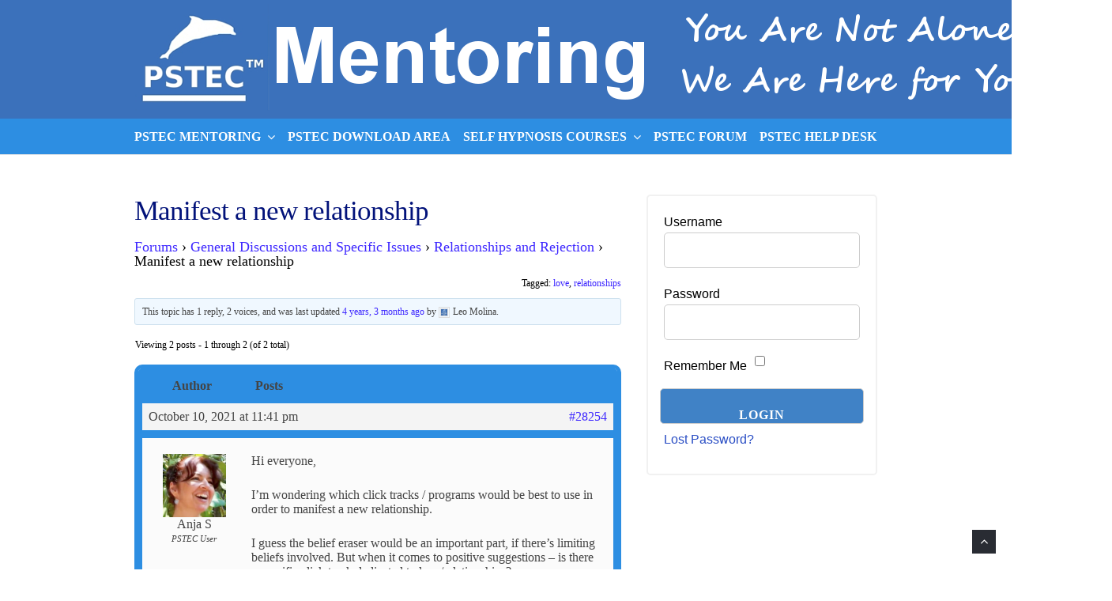

--- FILE ---
content_type: text/html; charset=UTF-8
request_url: https://mentor.pstecaudiosource.org/forums/topic/manifest-a-new-relationship/
body_size: 10937
content:
<!DOCTYPE html><html lang="en-US"><head><meta charset="UTF-8"><meta name="viewport" content="width=device-width, initial-scale=1"><link rel="profile" href="http://gmpg.org/xfn/11"><link rel="pingback" href="https://mentor.pstecaudiosource.org/7/xmlrpc.php"><title>Manifest a new relationship &#8211; PSTEC Mentoring</title> <script language="javascript" type="text/javascript">function imposeMaxLength(Object,MaxLen)
{return(Object.value.length<=MaxLen);}</script> <meta name='robots' content='max-image-preview:large' /><link href='https://fonts.gstatic.com' crossorigin='anonymous' rel='preconnect' /><link rel="alternate" type="application/rss+xml" title="PSTEC Mentoring &raquo; Feed" href="https://mentor.pstecaudiosource.org/feed/" /><link rel="alternate" type="application/rss+xml" title="PSTEC Mentoring &raquo; Comments Feed" href="https://mentor.pstecaudiosource.org/comments/feed/" /><link rel="stylesheet" type="text/css" href="//mentor.pstecaudiosource.org/7/wp-content/uploads/vipercache/minified/dc47fedd8966801a63a2d6a6be9f9103/1674754174index.css" media="all"/><style id='classic-theme-styles-inline-css' type='text/css'>.wp-block-button__link{color:#fff;background-color:#32373c;border-radius:9999px;box-shadow:none;text-decoration:none;padding:calc(.667em + 2px) calc(1.333em+2px);font-size:1.125em}.wp-block-file__button{background:#32373c;color:#fff;text-decoration:none}</style><style id='global-styles-inline-css' type='text/css'>body{--wp--preset--color--black:#000;--wp--preset--color--cyan-bluish-gray:#abb8c3;--wp--preset--color--white:#fff;--wp--preset--color--pale-pink:#f78da7;--wp--preset--color--vivid-red:#cf2e2e;--wp--preset--color--luminous-vivid-orange:#ff6900;--wp--preset--color--luminous-vivid-amber:#fcb900;--wp--preset--color--light-green-cyan:#7bdcb5;--wp--preset--color--vivid-green-cyan:#00d084;--wp--preset--color--pale-cyan-blue:#8ed1fc;--wp--preset--color--vivid-cyan-blue:#0693e3;--wp--preset--color--vivid-purple:#9b51e0;--wp--preset--gradient--vivid-cyan-blue-to-vivid-purple:linear-gradient(135deg,rgba(6,147,227,1) 0%,rgb(155,81,224) 100%);--wp--preset--gradient--light-green-cyan-to-vivid-green-cyan:linear-gradient(135deg,rgb(122,220,180) 0%,rgb(0,208,130) 100%);--wp--preset--gradient--luminous-vivid-amber-to-luminous-vivid-orange:linear-gradient(135deg,rgba(252,185,0,1) 0%,rgba(255,105,0,1) 100%);--wp--preset--gradient--luminous-vivid-orange-to-vivid-red:linear-gradient(135deg,rgba(255,105,0,1) 0%,rgb(207,46,46) 100%);--wp--preset--gradient--very-light-gray-to-cyan-bluish-gray:linear-gradient(135deg,rgb(238,238,238) 0%,rgb(169,184,195) 100%);--wp--preset--gradient--cool-to-warm-spectrum:linear-gradient(135deg,rgb(74,234,220) 0%,rgb(151,120,209) 20%,rgb(207,42,186) 40%,rgb(238,44,130) 60%,rgb(251,105,98) 80%,rgb(254,248,76) 100%);--wp--preset--gradient--blush-light-purple:linear-gradient(135deg,rgb(255,206,236) 0%,rgb(152,150,240) 100%);--wp--preset--gradient--blush-bordeaux:linear-gradient(135deg,rgb(254,205,165) 0%,rgb(254,45,45) 50%,rgb(107,0,62) 100%);--wp--preset--gradient--luminous-dusk:linear-gradient(135deg,rgb(255,203,112) 0%,rgb(199,81,192) 50%,rgb(65,88,208) 100%);--wp--preset--gradient--pale-ocean:linear-gradient(135deg,rgb(255,245,203) 0%,rgb(182,227,212) 50%,rgb(51,167,181) 100%);--wp--preset--gradient--electric-grass:linear-gradient(135deg,rgb(202,248,128) 0%,rgb(113,206,126) 100%);--wp--preset--gradient--midnight:linear-gradient(135deg,rgb(2,3,129) 0%,rgb(40,116,252) 100%);--wp--preset--font-size--small:13px;--wp--preset--font-size--medium:20px;--wp--preset--font-size--large:36px;--wp--preset--font-size--x-large:42px;--wp--preset--spacing--20:0.44rem;--wp--preset--spacing--30:0.67rem;--wp--preset--spacing--40:1rem;--wp--preset--spacing--50:1.5rem;--wp--preset--spacing--60:2.25rem;--wp--preset--spacing--70:3.38rem;--wp--preset--spacing--80:5.06rem;--wp--preset--shadow--natural:6px 6px 9px rgba(0, 0, 0, 0.2);--wp--preset--shadow--deep:12px 12px 50px rgba(0, 0, 0, 0.4);--wp--preset--shadow--sharp:6px 6px 0px rgba(0, 0, 0, 0.2);--wp--preset--shadow--outlined:6px 6px 0px -3px rgba(255, 255, 255, 1), 6px 6px rgba(0, 0, 0, 1);--wp--preset--shadow--crisp:6px 6px 0px rgba(0,0,0,1)}:where(.is-layout-flex){gap:0.5em}:where(.is-layout-grid){gap:0.5em}body .is-layout-flex{display:flex}body .is-layout-flex{flex-wrap:wrap;align-items:center}body .is-layout-flex>*{margin:0}body .is-layout-grid{display:grid}body .is-layout-grid>*{margin:0}:where(.wp-block-columns.is-layout-flex){gap:2em}:where(.wp-block-columns.is-layout-grid){gap:2em}:where(.wp-block-post-template.is-layout-flex){gap:1.25em}:where(.wp-block-post-template.is-layout-grid){gap:1.25em}.has-black-color{color:var(--wp--preset--color--black) !important}.has-cyan-bluish-gray-color{color:var(--wp--preset--color--cyan-bluish-gray) !important}.has-white-color{color:var(--wp--preset--color--white) !important}.has-pale-pink-color{color:var(--wp--preset--color--pale-pink) !important}.has-vivid-red-color{color:var(--wp--preset--color--vivid-red) !important}.has-luminous-vivid-orange-color{color:var(--wp--preset--color--luminous-vivid-orange) !important}.has-luminous-vivid-amber-color{color:var(--wp--preset--color--luminous-vivid-amber) !important}.has-light-green-cyan-color{color:var(--wp--preset--color--light-green-cyan) !important}.has-vivid-green-cyan-color{color:var(--wp--preset--color--vivid-green-cyan) !important}.has-pale-cyan-blue-color{color:var(--wp--preset--color--pale-cyan-blue) !important}.has-vivid-cyan-blue-color{color:var(--wp--preset--color--vivid-cyan-blue) !important}.has-vivid-purple-color{color:var(--wp--preset--color--vivid-purple) !important}.has-black-background-color{background-color:var(--wp--preset--color--black) !important}.has-cyan-bluish-gray-background-color{background-color:var(--wp--preset--color--cyan-bluish-gray) !important}.has-white-background-color{background-color:var(--wp--preset--color--white) !important}.has-pale-pink-background-color{background-color:var(--wp--preset--color--pale-pink) !important}.has-vivid-red-background-color{background-color:var(--wp--preset--color--vivid-red) !important}.has-luminous-vivid-orange-background-color{background-color:var(--wp--preset--color--luminous-vivid-orange) !important}.has-luminous-vivid-amber-background-color{background-color:var(--wp--preset--color--luminous-vivid-amber) !important}.has-light-green-cyan-background-color{background-color:var(--wp--preset--color--light-green-cyan) !important}.has-vivid-green-cyan-background-color{background-color:var(--wp--preset--color--vivid-green-cyan) !important}.has-pale-cyan-blue-background-color{background-color:var(--wp--preset--color--pale-cyan-blue) !important}.has-vivid-cyan-blue-background-color{background-color:var(--wp--preset--color--vivid-cyan-blue) !important}.has-vivid-purple-background-color{background-color:var(--wp--preset--color--vivid-purple) !important}.has-black-border-color{border-color:var(--wp--preset--color--black) !important}.has-cyan-bluish-gray-border-color{border-color:var(--wp--preset--color--cyan-bluish-gray) !important}.has-white-border-color{border-color:var(--wp--preset--color--white) !important}.has-pale-pink-border-color{border-color:var(--wp--preset--color--pale-pink) !important}.has-vivid-red-border-color{border-color:var(--wp--preset--color--vivid-red) !important}.has-luminous-vivid-orange-border-color{border-color:var(--wp--preset--color--luminous-vivid-orange) !important}.has-luminous-vivid-amber-border-color{border-color:var(--wp--preset--color--luminous-vivid-amber) !important}.has-light-green-cyan-border-color{border-color:var(--wp--preset--color--light-green-cyan) !important}.has-vivid-green-cyan-border-color{border-color:var(--wp--preset--color--vivid-green-cyan) !important}.has-pale-cyan-blue-border-color{border-color:var(--wp--preset--color--pale-cyan-blue) !important}.has-vivid-cyan-blue-border-color{border-color:var(--wp--preset--color--vivid-cyan-blue) !important}.has-vivid-purple-border-color{border-color:var(--wp--preset--color--vivid-purple) !important}.has-vivid-cyan-blue-to-vivid-purple-gradient-background{background:var(--wp--preset--gradient--vivid-cyan-blue-to-vivid-purple) !important}.has-light-green-cyan-to-vivid-green-cyan-gradient-background{background:var(--wp--preset--gradient--light-green-cyan-to-vivid-green-cyan) !important}.has-luminous-vivid-amber-to-luminous-vivid-orange-gradient-background{background:var(--wp--preset--gradient--luminous-vivid-amber-to-luminous-vivid-orange) !important}.has-luminous-vivid-orange-to-vivid-red-gradient-background{background:var(--wp--preset--gradient--luminous-vivid-orange-to-vivid-red) !important}.has-very-light-gray-to-cyan-bluish-gray-gradient-background{background:var(--wp--preset--gradient--very-light-gray-to-cyan-bluish-gray) !important}.has-cool-to-warm-spectrum-gradient-background{background:var(--wp--preset--gradient--cool-to-warm-spectrum) !important}.has-blush-light-purple-gradient-background{background:var(--wp--preset--gradient--blush-light-purple) !important}.has-blush-bordeaux-gradient-background{background:var(--wp--preset--gradient--blush-bordeaux) !important}.has-luminous-dusk-gradient-background{background:var(--wp--preset--gradient--luminous-dusk) !important}.has-pale-ocean-gradient-background{background:var(--wp--preset--gradient--pale-ocean) !important}.has-electric-grass-gradient-background{background:var(--wp--preset--gradient--electric-grass) !important}.has-midnight-gradient-background{background:var(--wp--preset--gradient--midnight) !important}.has-small-font-size{font-size:var(--wp--preset--font-size--small) !important}.has-medium-font-size{font-size:var(--wp--preset--font-size--medium) !important}.has-large-font-size{font-size:var(--wp--preset--font-size--large) !important}.has-x-large-font-size{font-size:var(--wp--preset--font-size--x-large) !important}.wp-block-navigation a:where(:not(.wp-element-button)){color:inherit}:where(.wp-block-post-template.is-layout-flex){gap:1.25em}:where(.wp-block-post-template.is-layout-grid){gap:1.25em}:where(.wp-block-columns.is-layout-flex){gap:2em}:where(.wp-block-columns.is-layout-grid){gap:2em}.wp-block-pullquote{font-size:1.5em;line-height:1.6}</style><link rel="stylesheet" type="text/css" href="//mentor.pstecaudiosource.org/7/wp-content/uploads/vipercache/minified/64e01061e0956cc09ddeaefba62e3965/1700250516index.css" media="all"/><link rel="stylesheet" type="text/css" href="//mentor.pstecaudiosource.org/7/wp-content/uploads/vipercache/minified/13e8f255794c4252113a0f018ffa1f89/1674754174index.css" media="screen"/><link rel="stylesheet" type="text/css" href="//mentor.pstecaudiosource.org/7/wp-content/uploads/vipercache/minified/9d9931309e521bd7d32e96daf85c5d7c/1674754174index.css" media="all"/> <script type="text/javascript" src="https://mentor.pstecaudiosource.org/7/wp-includes/js/jquery/jquery.min.js" id="jquery-core-js"></script> <script src='//mentor.pstecaudiosource.org/7/wp-content/uploads/vipercache/minified/e38fcc88037ebea66018e6c4d3a1aecd/1674754175index.js' type="text/javascript" defer></script> <link rel="https://api.w.org/" href="https://mentor.pstecaudiosource.org/wp-json/" /><link rel="EditURI" type="application/rsd+xml" title="RSD" href="https://mentor.pstecaudiosource.org/7/xmlrpc.php?rsd" /><link rel="canonical" href="https://mentor.pstecaudiosource.org/forums/topic/manifest-a-new-relationship/" /><link rel='shortlink' href='https://mentor.pstecaudiosource.org/?p=28254' /><link rel="alternate" type="application/json+oembed" href="https://mentor.pstecaudiosource.org/wp-json/oembed/1.0/embed?url=https%3A%2F%2Fmentor.pstecaudiosource.org%2Fforums%2Ftopic%2Fmanifest-a-new-relationship%2F" /><link rel="alternate" type="text/xml+oembed" href="https://mentor.pstecaudiosource.org/wp-json/oembed/1.0/embed?url=https%3A%2F%2Fmentor.pstecaudiosource.org%2Fforums%2Ftopic%2Fmanifest-a-new-relationship%2F&#038;format=xml" /><style>.log_forms{width:98%;padding:5px;border:1px solid #CCC;margin:2px;box-sizing:border-box}.log-form-group{margin:0px;width:100%;padding:5px}.log_forms input[type=text],input[type=password]{width:100%;padding:7px 0 7px 4px !important;border:1px solid #E3E3E3;margin:0px !important}.log_forms input[type=submit]{width:100%;padding:7px;border:1px solid #7ac9b7}.log_forms input[type=text]:focus,input[type=password]:focus{border-color:#4697e4}.lw-error{color:#f00}input.lw-error{border:1px solid #f00 !important}</style><style type="text/css">.wrapper, .body-general-layout-wrapped #page-inner{max-width:1200px}.site-title{position:absolute;clip:rect(1px,1px,1px,1px)}.site-description{position:absolute;clip:rect(1px,1px,1px,1px)}#header{background-image:url("https://mentor.pstecaudiosource.org/7/wp-content/uploads/cropped-mentoring1500x150-1.png")}body #header-inner .wrapper{padding:0}#header-inner .wrapper{min-height:150px;padding:0px 0px}@media only screen and ( min-width: 1025px ) and ( max-width: 1279px ){body #header-inner .wrapper{min-height:120px;padding:0px 0px}}@media only screen and ( min-width: 768px ) and ( max-width: 1024px ){body #header-inner .wrapper{min-height:93.75px;padding:0px 0px}}@media only screen and ( min-width: 480px ) and ( max-width: 767px ){body #header-inner .wrapper{min-height:68.181818181818px;padding:0px 0px}}@media only screen and ( min-width: 320px ) and ( max-width: 479px ){body #header-inner .wrapper{min-height:39.473684210526px;padding:0px 0px}}.page-template-default #content, .page-template-template-member #content{padding-right:0px}#top-bar{background-color:#22242a}#top-bar-navigation .menu > li > a, #top-bar-navigation .menu a .fa, #top-bar-search .search-field, #top-bar-search .fa{color:#fff}#top-bar-search .search-field::-webkit-input-placeholder{color:#fff}#top-bar-search .search-field::-moz-placeholder{color:#fff}#top-bar-search .search-field:-ms-input-placeholder{color:#fff}#top-bar-navigation .menu ul{background-color:#191a1f}#top-bar-navigation .menu ul li>a{color:#fff}#header{background-color:#fff}#logo .site-title{color:#000}#logo .site-description{color:#000}#navigation{background-color:#2d8ee2}#navigation .menu > li > a, #navigation .menu a .fa{color:#fff}#navigation-aside .menu > li > a, #navigation-aside .menu a .fa{color:#fff}#navigation .menu ul, #mobile-navigation-menu, #navigation-aside .menu ul{background-color:#2d8ee2}#navigation .menu ul li > a, #mobile-navigation-menu a, #mobile-navigation-menu li .fa, #navigation-aside .menu ul li>a{color:#fff}#footer-widgets{background-color:#22242a}#footer-widgets, #footer-widgets a, #footer-widgets ul{color:#4082c6}#footer-widgets{color:#fff}#footer-widgets .widget-title{color:#4082c6}#footer-widgets .widget-title:after{background:#4082c6}#footer-bottom{background:#fff}#footer-bottom{color:#000}#footer-bottom a{color:#294dc4}#footer-navigation .menu>li>a{color:#294dc4}#footer-navigation .menu>li>a:hover{color:#294dc4}body,button,input,select,textarea{color:#000}h1,h2,h3,h4,h5,h6,.blog-post-single-title,.page-title{color:#02127a}.header-mobile-nav-hook .st0{fill:#4082c6}table thead, table tbody th, button, input[type="button"], input[type="reset"], input[type="submit"], .header-mobile-nav-hook, .post-s1-title:after, .post-s1-read-more a, .post-s2-read-more a, .post-s2-cats a, .post-s3-cats a, .post-s3-title:after, .pagination-load-more a, .pagination-type-numbered a, .blog-post-single-nav-button, .widget .tagcloud a, #footer-widgets .widget-title:after, .blog-post-single-title:after, .page-title:after, .blog-post-single-content h2:after, .blog-post-single-content h3:after, .blog-post-single-content h4:after, .blog-post-single-content h5:after, .comments-section-heading-title:after, .comment-reply-title:after, #sidebar .widget-title:after{background-color:#4082c6}.comment-meta-author, #header-search .fa{color:#4082c6}.search-icon{border-color:#4082c6}.search-icon::after{background-color:#4082c6}.soc-toggle.active .soc-toggle-title,.soc-tabs-nav-item.active{background:#4082c6;border-color:#4082c6}a{color:#294dc4}.widget_search input[type="submit"]{border-color:#4082c6}body,button,input,select,textarea,input[type="text"],input[type="email"],input[type="url"],input[type="password"],input[type="search"],textarea{font-family:"Tahoma"}h1, h2, h3, h4, h5, h6, #logo .site-title{font-family:"Verdana"}#top-bar-navigation .menu > li > a, #top-bar-navigation .menu ul li a, #navigation .menu > li > a, #navigation .menu ul li > a, #navigation-aside .menu > li > a, #navigation-aside .menu ul li > a, #mobile-navigation-menu a, #footer-copyright, #footer-navigation .menu>li>a{text-transform:uppercase}.blog-post-single-title:after, .page-title:after, .blog-post-single-content h2:after, .blog-post-single-content h3:after, .blog-post-single-content h4:after, .blog-post-single-content h5:after{display:none}h1{font-size:33px}h2{font-size:30px}h3{font-size:27px}h4{font-size:24px}h5{font-size:21px}h6{font-size:18px}@media only screen and ( max-width: 767px ){h1{font-size:26px}h2{font-size:24px}h3{font-size:22px}h4{font-size:20px}h5{font-size:18px}h6{font-size:16px}}#logo .site-title{font-size:34px;font-weight:700}#logo .site-description{font-size:20px;font-weight:400}body,button,input,select,textarea{font-size:16px;font-weight:400}.page-title{font-size:35px;font-weight:500}.blog-post-single-title{font-size:35px;font-weight:500}.post-s1-title{font-size:28px;font-weight:500}#navigation .menu > li > a, #navigation-aside .menu>li>a{font-size:16px;font-weight:600}#navigation .menu ul li > a, #navigation-aside .menu ul li>a{font-size:13px;font-weight:600}#header-widgets .widget-title, #sidebar .widget-title, #footer-widgets .widget-title{font-size:18px;font-weight:500}#footer-copyright, #footer-bottom a, #footer-navigation .menu > li > a, #footer-navigation .menu>li>a:hover{font-size:12px;font-weight:400}.post-s2-title{font-size:17px;color:#000}</style><link rel="icon" href="https://mentor.pstecaudiosource.org/7/wp-content/uploads/cropped-mentor512x512-32x32.png" sizes="32x32" /><link rel="icon" href="https://mentor.pstecaudiosource.org/7/wp-content/uploads/cropped-mentor512x512-192x192.png" sizes="192x192" /><link rel="apple-touch-icon" href="https://mentor.pstecaudiosource.org/7/wp-content/uploads/cropped-mentor512x512-180x180.png" /><meta name="msapplication-TileImage" content="https://mentor.pstecaudiosource.org/7/wp-content/uploads/cropped-mentor512x512-270x270.png" /><style type="text/css" id="wp-custom-css">@media only screen and (max-width: 767px){.wp-block-image .alignleft,.wp-block-image .alignright{float:none}}#footer-copyright{float:none;text-align:center}#footer-navigation{float:none;text-align:center;margin-top:15px}div.blog-post-single-meta{display:none}</style></head><body class="topic bbpress no-js topic-template-default single single-topic postid-28254 browser-chrome body-general-layout-full body-logo-position-left body-fitvids-enabled"><div id="page" class="site"><div id="page-inner"><div id="top-bar"><div class="wrapper clearfix"><div id="top-bar-navigation" class="hide-on-mobile"></div></div></div><header id="header" class="site-header"><div id="header-inner"><div class="wrapper clearfix"><div id="logo"><div itemscope itemtype="http://schema.org/Organization"></div></div></div><a href="https://mentor.pstecaudiosource.org/" id="full-header-link"><span class="screen-reader-text">PSTEC Mentoring</span></a></div></header><nav id="navigation" class="navigation-below"><div class="wrapper clearfix"><div id="navigation-inner"><div class="menu-main-top-container"><ul id="primary-menu" class="menu"><li id="menu-item-28175" class="menu-item menu-item-type-custom menu-item-object-custom menu-item-has-children menu-item-28175"><a>PSTEC Mentoring</a><ul class="sub-menu"><li id="menu-item-28176" class="menu-item menu-item-type-post_type menu-item-object-page menu-item-28176"><a href="https://mentor.pstecaudiosource.org/basic-mentoring/">Basic Mentoring Homepage</a></li><li id="menu-item-28177" class="menu-item menu-item-type-post_type menu-item-object-page menu-item-28177"><a href="https://mentor.pstecaudiosource.org/level-1-mentoring/">Level 1 Mentoring Homepage</a></li></ul></li><li id="menu-item-28185" class="menu-item menu-item-type-post_type menu-item-object-page menu-item-28185"><a href="https://mentor.pstecaudiosource.org/pstec-download-area/">PSTEC Download Area</a></li><li id="menu-item-28178" class="menu-item menu-item-type-post_type menu-item-object-page menu-item-has-children menu-item-28178"><a href="https://mentor.pstecaudiosource.org/self-hypnosis-courses/">Self Hypnosis Courses</a><ul class="sub-menu"><li id="menu-item-28179" class="menu-item menu-item-type-custom menu-item-object-custom menu-item-28179"><a href="https://mentor.pstecaudiosource.org/course/self-hypnosis-1/">Part 1 of 2: Seven Secrets of Maximum Power Self Hypnosis</a></li><li id="menu-item-28180" class="menu-item menu-item-type-custom menu-item-object-custom menu-item-28180"><a href="https://mentor.pstecaudiosource.org/course/self-hypnosis-2/">Part 2 of 2: Seven Secrets Of Mind Altering Language For Ultra Power Self Hypnosis and Power Persuasion</a></li></ul></li><li id="menu-item-28181" class="menu-item menu-item-type-custom menu-item-object-custom menu-item-28181"><a href="https://mentor.pstecaudiosource.org/forum-recent/">PSTEC Forum</a></li><li id="menu-item-28182" class="menu-item menu-item-type-custom menu-item-object-custom menu-item-28182"><a href="https://www.pstecaudiosource.org/contact-and-support">PSTEC Help Desk</a></li></ul></div></div><div id="mobile-navigation"><svg version="1.1" id="Layer_1" xmlns="http://www.w3.org/2000/svg" xmlns:xlink="http://www.w3.org/1999/xlink" x="0px" y="0px" viewBox="0 0 200 200" style="background:#fff;width:34px;" xml:space="preserve" class="header-mobile-nav-hook"><path class="st0" d="M0,0v200.5h200V0H0z M165.2,153.3H34.8c-5.6,0-10.2-4.6-10.2-10.2s4.6-10.2,10.2-10.2h130.3	c5.6,0,10.2,4.6,10.2,10.2S170.8,153.3,165.2,153.3z M165.2,110.3H34.8c-5.6,0-10.2-4.6-10.2-10.2s4.6-10.2,10.2-10.2h130.3	c5.6,0,10.2,4.6,10.2,10.2S170.8,110.3,165.2,110.3z M165.2,67.3H34.8c-5.6,0-10.2-4.6-10.2-10.2s4.6-10.2,10.2-10.2h130.3	c5.6,0,10.2,4.6,10.2,10.2S170.8,67.3,165.2,67.3z"/></svg></div></div></nav><div id="main" class="site-content"><div class="wrapper clearfix"><div id="content" class="col col-8"><article id="post-28254" class="post-28254 topic type-topic status-publish hentry topic-tag-love topic-tag-relationships"><div class="page-single"><div class="page-single-main"><h1 class="page-title">Manifest a new relationship</h1><div class="page-single-content clearfix"><div id="bbpress-forums" class="bbpress-wrapper"><div class="bbp-breadcrumb"><p><a href="https://mentor.pstecaudiosource.org/forums/" class="bbp-breadcrumb-root">Forums</a> <span class="bbp-breadcrumb-sep">&rsaquo;</span> <a href="https://mentor.pstecaudiosource.org/forums/forum/general-discussions-and-specific-issues/" class="bbp-breadcrumb-forum">General Discussions and Specific Issues</a> <span class="bbp-breadcrumb-sep">&rsaquo;</span> <a href="https://mentor.pstecaudiosource.org/forums/forum/general-discussions-and-specific-issues/relationships-and-rejection/" class="bbp-breadcrumb-forum">Relationships and Rejection</a> <span class="bbp-breadcrumb-sep">&rsaquo;</span> <span class="bbp-breadcrumb-current">Manifest a new relationship</span></p></div><div class="bbp-topic-tags"><p>Tagged:&nbsp;<a href="https://mentor.pstecaudiosource.org/forums/topic-tag/love/" rel="tag">love</a>, <a href="https://mentor.pstecaudiosource.org/forums/topic-tag/relationships/" rel="tag">relationships</a></p></div><div class="bbp-template-notice info"><ul><li class="bbp-topic-description">This topic has 1 reply, 2 voices, and was last updated <a href="https://mentor.pstecaudiosource.org/forums/topic/manifest-a-new-relationship/#post-28256" title="Reply To: Manifest a new relationship">4 years, 3 months ago</a> by <img alt='' src='https://mentor.pstecaudiosource.org/7/wp-content/uploads/forumavatar1.jpg' srcset='https://mentor.pstecaudiosource.org/7/wp-content/uploads/forumavatar1.jpg 2x' class='avatar avatar-14 photo' height='14' width='14' loading='lazy' decoding='async'/>Leo Molina.</li></ul></div><div class="bbp-pagination"><div class="bbp-pagination-count">Viewing 2 posts - 1 through 2 (of 2 total)</div><div class="bbp-pagination-links"></div></div><ul id="topic-28254-replies" class="forums bbp-replies"><li class="bbp-header"><div class="bbp-reply-author">Author</div><div class="bbp-reply-content">Posts</div></li><li class="bbp-body"><div id="post-28254" class="bbp-reply-header"><div class="bbp-meta"><span class="bbp-reply-post-date">October 10, 2021 at 11:41 pm</span><a href="https://mentor.pstecaudiosource.org/forums/topic/manifest-a-new-relationship/#post-28254" class="bbp-reply-permalink">#28254</a><span class="bbp-admin-links"></span></div></div><div class="loop-item-0 user-id-15109 bbp-parent-forum-26716 bbp-parent-topic-21257 bbp-reply-position-1 odd post-28254 topic type-topic status-publish hentry topic-tag-love topic-tag-relationships"><div class="bbp-reply-author"><img alt='' src='https://secure.gravatar.com/avatar/e38ad6b581a1d360dc11dc6a7f11a591?s=80&#038;d=wp_user_avatar&#038;r=g' srcset='https://secure.gravatar.com/avatar/e38ad6b581a1d360dc11dc6a7f11a591?s=160&#038;d=wp_user_avatar&#038;r=g 2x' class='avatar avatar-80 photo' height='80' width='80' loading='lazy' decoding='async'/>Anja S<div class="bbp-author-role"><div class="bsp-author-bbp_participant">PSTEC User</div></div><div class="tc_display"><ul></ul></div></div><div class="bbp-reply-content"><p>Hi everyone, </p><p>I&#8217;m wondering which click tracks / programs would be best to use in order to manifest a new relationship. </p><p>I guess the belief eraser would be an important part, if there&#8217;s limiting beliefs involved. But when it comes to positive suggestions &#8211; is there a specific click track dedicated to love/relationships? </p></div></div><div id="post-28256" class="bbp-reply-header"><div class="bbp-meta"><span class="bbp-reply-post-date">October 13, 2021 at 3:21 pm</span><a href="https://mentor.pstecaudiosource.org/forums/topic/manifest-a-new-relationship/#post-28256" class="bbp-reply-permalink">#28256</a><span class="bbp-admin-links"></span></div></div><div class="loop-item-1 user-id-2709 bbp-parent-forum-21257 bbp-parent-topic-28254 bbp-reply-position-2 even post-28256 reply type-reply status-publish hentry"><div class="bbp-reply-author"><img alt='' src='https://mentor.pstecaudiosource.org/7/wp-content/uploads/forumavatar1.jpg' srcset='https://mentor.pstecaudiosource.org/7/wp-content/uploads/forumavatar1.jpg 2x' class='avatar avatar-80 photo' height='80' width='80' loading='lazy' decoding='async'/>Leo Molina<div class="bbp-author-role"><div class="bsp-author-bbp_participant">PSTEC User</div></div><div class="tc_display"><ul></ul></div></div><div class="bbp-reply-content"><p>Hello: Relationships&#8230;.what a mine field. However, very important because relationships are everywhere, and come in all sorts.</p><p>I suggest that you start with the click tracks to deal with any feelings (deep or otherwise). I know is a trite saying: lessons learned, but it is true. Before we embark on a new chapter in our life it is good, and very hard, to examine where we went wrong so as not to repeat the mistakes. Been there, done that.</p><p>As one Brian Tucker, of the senior members on the forum advices: get really angry while bringing forth the feelings with the Click Tracks. You will be amazed how those feelings evaporate. Make sure you get your anger feelings down to a 1 or 0. Repeat the process as long as you need to. Somewhere on this site Jeff Harding had a long list of some of the most common feelings that trouble us humans.<br />After you have used the click tracks you can use the Belief Blasters, or Positive Quantum Turbo.<br />Keep track of progress because you will be finding that the past in &#8220;overly populated&#8221; with feelings.</p><p>All the best.</p></div></div></li><li class="bbp-footer"><div class="bbp-reply-author">Author</div><div class="bbp-reply-content">Posts</div></li></ul><div class="bbp-pagination"><div class="bbp-pagination-count">Viewing 2 posts - 1 through 2 (of 2 total)</div><div class="bbp-pagination-links"></div></div><div id="no-reply-28254" class="bbp-no-reply"><div class="bbp-template-notice"><ul><li>You must be logged in to reply to this topic.</li></ul></div><form method="post" action="https://mentor.pstecaudiosource.org/7/wp-login.php" class="bbp-login-form"><fieldset class="bbp-form"><legend>Log In</legend><div class="bbp-username"><label for="user_login">Username: </label><input type="text" name="log" value="" size="20" maxlength="100" id="user_login" autocomplete="off" /></div><div class="bbp-password"><label for="user_pass">Password: </label><input type="password" name="pwd" value="" size="20" id="user_pass" autocomplete="off" /></div><div class="bbp-remember-me"><input type="checkbox" name="rememberme" value="forever" id="rememberme" /><label for="rememberme">Keep me signed in</label></div><div class="bbp-submit-wrapper"><button type="submit" name="user-submit" id="user-submit" class="button submit user-submit">Log In</button><input type="hidden" name="user-cookie" value="1" /><input type="hidden" id="bbp_redirect_to" name="redirect_to" value="https://mentor.pstecaudiosource.org/forums/topic/manifest-a-new-relationship/" /><input type="hidden" id="_wpnonce" name="_wpnonce" value="5a98d33566" /><input type="hidden" name="_wp_http_referer" value="/forums/topic/manifest-a-new-relationship/" /></div></fieldset></form></div></div></div><div class="next-page-box"><div class="single-pagination clearfix"></div></div></div></div></article></div><aside id="sidebar" class="col col-4 col-last"><div id="sidebar-inner"><div id="login_wid-8" class="widget widget_login_wid"><div class="widget-main"> <script>function closeMessage(){jQuery('.error_wid_login').hide();}
jQuery(document).ready(function(){jQuery('#login').validate({errorClass:"lw-error"});});</script> <div class="login-wrap"><div id="login-form" class="login-form login_wid-8"><form name="login" id="login" method="post" action="" autocomplete="off" ><input type="hidden" name="option" value="ap_user_login" /><input type="hidden" name="redirect" value="https://mentor.pstecaudiosource.org:443/forums/topic/manifest-a-new-relationship/" /><div class="log-form-group"><label for="userusername">Username </label><input type="text" name="userusername" id="userusername" title="Please enter username" required/></div><div class="log-form-group"><label for="userpassword">Password </label><input type="password" name="userpassword" id="userpassword" title="Please enter password" required/></div><div class="log-form-group"><label for="remember"> Remember Me</label> <input type="checkbox" name="remember" id="remember" value="Yes" /></div><div class="login-submit"><input name="login" type="submit" value="Login" /></div><div class="log-form-group extra-links"><a href="https://mentor.pstecaudiosource.org/member-password-lost/" https://mentor.pstecaudiosource.org/member-password-lost/>Lost Password?</a></div></form></div></div></div></div></div></aside></div></div><footer id="footer" class="site-footer"><div id="footer-bottom"><div class="wrapper clearfix"><div id="footer-copyright">Copyright &copy; 2026 PSTEC LLC | 2010 - PSTEC LLC acquired the distribution rights to PSTEC™ Technology | 2232 Dell Range Boulevard, Suite 279, Cheyenne, WY 82009 USA | 1-307-222-9456</div><div id="footer-navigation"></div></div></div></footer></div></div><div id="mobile-navigation-menu"><div id="mobile-navigation-menu-top"><span class="header-mobile-nav-hook header-mobile-nav-hook-close"></span></div><div class="menu-main-top-container"><ul id="primary-menu-mobile" class="menu"><li class="menu-item menu-item-type-custom menu-item-object-custom menu-item-has-children menu-item-28175"><a>PSTEC Mentoring</a><ul class="sub-menu"><li class="menu-item menu-item-type-post_type menu-item-object-page menu-item-28176"><a href="https://mentor.pstecaudiosource.org/basic-mentoring/">Basic Mentoring Homepage</a></li><li class="menu-item menu-item-type-post_type menu-item-object-page menu-item-28177"><a href="https://mentor.pstecaudiosource.org/level-1-mentoring/">Level 1 Mentoring Homepage</a></li></ul></li><li class="menu-item menu-item-type-post_type menu-item-object-page menu-item-28185"><a href="https://mentor.pstecaudiosource.org/pstec-download-area/">PSTEC Download Area</a></li><li class="menu-item menu-item-type-post_type menu-item-object-page menu-item-has-children menu-item-28178"><a href="https://mentor.pstecaudiosource.org/self-hypnosis-courses/">Self Hypnosis Courses</a><ul class="sub-menu"><li class="menu-item menu-item-type-custom menu-item-object-custom menu-item-28179"><a href="https://mentor.pstecaudiosource.org/course/self-hypnosis-1/">Part 1 of 2: Seven Secrets of Maximum Power Self Hypnosis</a></li><li class="menu-item menu-item-type-custom menu-item-object-custom menu-item-28180"><a href="https://mentor.pstecaudiosource.org/course/self-hypnosis-2/">Part 2 of 2: Seven Secrets Of Mind Altering Language For Ultra Power Self Hypnosis and Power Persuasion</a></li></ul></li><li class="menu-item menu-item-type-custom menu-item-object-custom menu-item-28181"><a href="https://mentor.pstecaudiosource.org/forum-recent/">PSTEC Forum</a></li><li class="menu-item menu-item-type-custom menu-item-object-custom menu-item-28182"><a href="https://www.pstecaudiosource.org/contact-and-support">PSTEC Help Desk</a></li></ul></div></div><div class="scroll-to-top"><span class="fa fa-angle-up"></span></div> <script>document.body.classList.remove("no-js");</script><script id="llms-inline-footer-scripts" type="text/javascript">window.llms=window.llms||{};window.llms.ajaxurl="https://mentor.pstecaudiosource.org/7/wp-admin/admin-ajax.php";window.llms.ajax_nonce="073e29702c";window.llms.tracking='{"nonce":"8da8de553a","events":[]}';window.LLMS=window.LLMS||{};window.LLMS.l10n=window.LLMS.l10n||{};window.LLMS.l10n.strings={"This is a %2$s %1$s String":"This is a %2$s %1$s String","You do not have permission to access this content":"You do not have permission to access this content","There is an issue with your chosen password.":"There is an issue with your chosen password.","Too Short":"Too Short","Very Weak":"Very Weak","Weak":"Weak","Medium":"Medium","Strong":"Strong","Mismatch":"Mismatch","Members Only Pricing":"Members Only Pricing","Are you sure you want to cancel your subscription?":"Are you sure you want to cancel your subscription?","New Lesson":"New Lesson","lessons":"lessons","lesson":"lesson","Section %1$d: %2$s":"Section %1$d: %2$s","Lesson %1$d: %2$s":"Lesson %1$d: %2$s","%1$s Quiz":"%1$s Quiz","questions":"questions","question":"question","New Quiz":"New Quiz","quizzes":"quizzes","quiz":"quiz","New Section":"New Section","sections":"sections","section":"section","General Settings":"General Settings","Video Embed URL":"Video Embed URL","Audio Embed URL":"Audio Embed URL","Free Lesson":"Free Lesson","Free lessons can be accessed without enrollment.":"Free lessons can be accessed without enrollment.","Require Passing Grade on Quiz":"Require Passing Grade on Quiz","When enabled, students must pass this quiz before the lesson can be completed.":"When enabled, students must pass this quiz before the lesson can be completed.","Require Passing Grade on Assignment":"Require Passing Grade on Assignment","When enabled, students must pass this assignment before the lesson can be completed.":"When enabled, students must pass this assignment before the lesson can be completed.","Lesson Weight":"Lesson Weight","POINTS":"POINTS","Determines the weight of the lesson when calculating the overall grade of the course.":"Determines the weight of the lesson when calculating the overall grade of the course.","Prerequisite":"Prerequisite","Course Drip Method":"Course Drip Method","Drip settings are currently set at the course level, under the Restrictions settings tab. Disable to allow lesson level drip settings.":"Drip settings are currently set at the course level, under the Restrictions settings tab. Disable to allow lesson level drip settings.","Edit Course":"Edit Course","Drip settings can be set at the course level to release course content at a specified interval, in the Restrictions settings tab.":"Drip settings can be set at the course level to release course content at a specified interval, in the Restrictions settings tab.","Drip Method":"Drip Method","None":"None","On a specific date":"On a specific date","# of days after course enrollment":"# of days after course enrollment","# of days after course start date":"# of days after course start date","# of days after prerequisite lesson completion":"# of days after prerequisite lesson completion","# of days":"# of days","Date":"Date","Time":"Time","Description":"Description","Passing Percentage":"Passing Percentage","Minimum percentage of total points required to pass the quiz":"Minimum percentage of total points required to pass the quiz","Limit Attempts":"Limit Attempts","Limit the maximum number of times a student can take this quiz":"Limit the maximum number of times a student can take this quiz","Time Limit":"Time Limit","Enforce a maximum number of minutes a student can spend on each attempt":"Enforce a maximum number of minutes a student can spend on each attempt","Can be resumed":"Can be resumed","Allow a new attempt on this quiz to be resumed":"Allow a new attempt on this quiz to be resumed","Show Correct Answers":"Show Correct Answers","When enabled, students will be shown the correct answer to any question they answered incorrectly.":"When enabled, students will be shown the correct answer to any question they answered incorrectly.","Randomize Question Order":"Randomize Question Order","Display questions in a random order for each attempt. Content questions are locked into their defined positions.":"Display questions in a random order for each attempt. Content questions are locked into their defined positions.","Disable Retake":"Disable Retake","Prevent quiz retake after student passed the quiz.":"Prevent quiz retake after student passed the quiz.","Question Bank":"Question Bank","A question bank helps prevent cheating and reinforces learning by allowing instructors to create assessments with randomized questions pulled from a bank of questions. (Available in Advanced Quizzes addon)":"A question bank helps prevent cheating and reinforces learning by allowing instructors to create assessments with randomized questions pulled from a bank of questions. (Available in Advanced Quizzes addon)","Get LifterLMS Advanced Quizzes":"Get LifterLMS Advanced Quizzes","Are you sure you want to detach this %s?":"Are you sure you want to detach this %s?","Select an image":"Select an image","Use this image":"Use this image","Are you sure you want to move this %s to the trash?":"Are you sure you want to move this %s to the trash?","%1$s Assignment":"%1$s Assignment","Add Existing Assignment":"Add Existing Assignment","Search for existing assignments...":"Search for existing assignments...","Get Your Students Taking Action":"Get Your Students Taking Action","Get Assignments Now!":"Get Assignments Now!","Unlock LifterLMS Assignments":"Unlock LifterLMS Assignments","Close":"Close","Add Existing Lesson":"Add Existing Lesson","Search for existing lessons...":"Search for existing lessons...","Searching...":"Searching...","Attach":"Attach","Clone":"Clone","ID":"ID","Are you sure you want to delete this question?":"Are you sure you want to delete this question?","Add Existing Question":"Add Existing Question","Search for existing questions...":"Search for existing questions...","An error occurred while trying to load the questions. Please refresh the page and try again.":"An error occurred while trying to load the questions. Please refresh the page and try again.","Add Existing Quiz":"Add Existing Quiz","Search for existing quizzes...":"Search for existing quizzes...","Add a Question":"Add a Question","Use SoundCloud or Spotify audio URLS.":"Use SoundCloud or Spotify audio URLS.","Permalink":"Permalink","Use YouTube, Vimeo, or Wistia video URLS.":"Use YouTube, Vimeo, or Wistia video URLS.","Select an Image":"Select an Image","Select Image":"Select Image","An error was encountered generating the export":"An error was encountered generating the export","Select a Course\/Membership":"Select a Course\/Membership","Select a student":"Select a student","Error: %s":"Error: %s","Filter by Student(s)":"Filter by Student(s)","Error":"Error","Request timed out":"Request timed out","Retry":"Retry","Launch Course Builder":"Launch Course Builder","There was an error loading the necessary resources. Please try again.":"There was an error loading the necessary resources. Please try again.","After deleting this access plan, any students subscribed to this plan will still have access and will continue to make recurring payments according to the access plan's settings. If you wish to terminate their plans you must do so manually. This action cannot be reversed.":"After deleting this access plan, any students subscribed to this plan will still have access and will continue to make recurring payments according to the access plan&#039;s settings. If you wish to terminate their plans you must do so manually. This action cannot be reversed.","An error was encountered during the save attempt. Please try again.":"An error was encountered during the save attempt. Please try again.","Please select a student to enroll":"Please select a student to enroll","Are you sure you want to delete this row? This cannot be undone.":"Are you sure you want to delete this row? This cannot be undone.","Click okay to enroll all active members into the selected course. Enrollment will take place in the background and you may leave your site after confirmation. This action cannot be undone!":"Click okay to enroll all active members into the selected course. Enrollment will take place in the background and you may leave your site after confirmation. This action cannot be undone!","\"%s\" is already in the course list.":"&quot;%s&quot; is already in the course list.","Remove course":"Remove course","Enroll All Members":"Enroll All Members","Cancel":"Cancel","Refund":"Refund","Record a Manual Payment":"Record a Manual Payment","Copy this code and paste it into the desired area":"Copy this code and paste it into the desired area","View":"View","Remarks to Student":"Remarks to Student","points":"points","Are you sure you wish to quit this quiz attempt?":"Are you sure you wish to quit this quiz attempt?","Grading Quiz...":"Grading Quiz...","Loading Question...":"Loading Question...","An unknown error occurred. Please try again.":"An unknown error occurred. Please try again.","Loading Quiz...":"Loading Quiz...","Exit Quiz":"Exit Quiz","Time Remaining":"Time Remaining","Next Question":"Next Question","Complete Quiz":"Complete Quiz","Previous Question":"Previous Question","Loading...":"Loading...","You must select an answer to continue.":"You must select an answer to continue."};</script><script src='//mentor.pstecaudiosource.org/7/wp-content/uploads/vipercache/minified/4148b8ed79051758065d786b79695255/1674754300index.js' type="text/javascript" defer></script>  <script type="text/javascript" id="bbpress-engagements-js-extra">var bbpEngagementJS={"object_id":"28254","bbp_ajaxurl":"https:\/\/mentor.pstecaudiosource.org\/forums\/topic\/manifest-a-new-relationship\/?bbp-ajax=true","generic_ajax_error":"Something went wrong. Refresh your browser and try again."};</script> <script src='//mentor.pstecaudiosource.org/7/wp-content/uploads/vipercache/minified/0d8431ad3aa83aa5dc1068dd14e69d96/1674754300index.js' type="text/javascript" defer></script> 
 <script type="text/javascript" id="jquery-ui-datepicker-js-after">jQuery(function(jQuery){jQuery.datepicker.setDefaults({"closeText":"Close","currentText":"Today","monthNames":["January","February","March","April","May","June","July","August","September","October","November","December"],"monthNamesShort":["Jan","Feb","Mar","Apr","May","Jun","Jul","Aug","Sep","Oct","Nov","Dec"],"nextText":"Next","prevText":"Previous","dayNames":["Sunday","Monday","Tuesday","Wednesday","Thursday","Friday","Saturday"],"dayNamesShort":["Sun","Mon","Tue","Wed","Thu","Fri","Sat"],"dayNamesMin":["S","M","T","W","T","F","S"],"dateFormat":"MM d, yy","firstDay":1,"isRTL":false});});</script> <script src='//mentor.pstecaudiosource.org/7/wp-content/uploads/vipercache/minified/ad1df1593f2100e3f31cff7727032638/1680162792index.js' type="text/javascript" defer></script> 
 <script type="text/javascript" id="wp-i18n-js-after">wp.i18n.setLocaleData({'text direction\u0004ltr':['ltr']});</script> <script src='//mentor.pstecaudiosource.org/7/wp-content/uploads/vipercache/minified/18f2a9e044136d06be50407170630eb6/1674754174index.js' type="text/javascript" defer></script> 
 <script type="text/javascript" defer src="https://mentor.pstecaudiosource.org/7/wp-content/plugins/socrates-plugin/assets/js/front.min.js" id="soc-front-js"></script> <script type="text/javascript" id="ppress-frontend-script-js-extra">var pp_ajax_form={"ajaxurl":"https:\/\/mentor.pstecaudiosource.org\/7\/wp-admin\/admin-ajax.php","confirm_delete":"Are you sure?","deleting_text":"Deleting...","deleting_error":"An error occurred. Please try again.","nonce":"06f2256326","disable_ajax_form":"false","is_checkout":"0","is_checkout_tax_enabled":"0"};</script> <script src='//mentor.pstecaudiosource.org/7/wp-content/uploads/vipercache/minified/772f530d472a8728207bd5f63779abee/1674754174index.js' type="text/javascript" defer></script>  <script type="text/javascript" defer src="https://mentor.pstecaudiosource.org/7/wp-content/themes/socrates-v5/js/general-min.js" id="socrates-v5-main-js-js"></script> </body></html>
<!-- Cached by Viper Cache Created: 2026-01-26 16:21:11 UTC. HTTPS page: Yes. Size: original=60019 bytes. minified=45941 bytes. -->